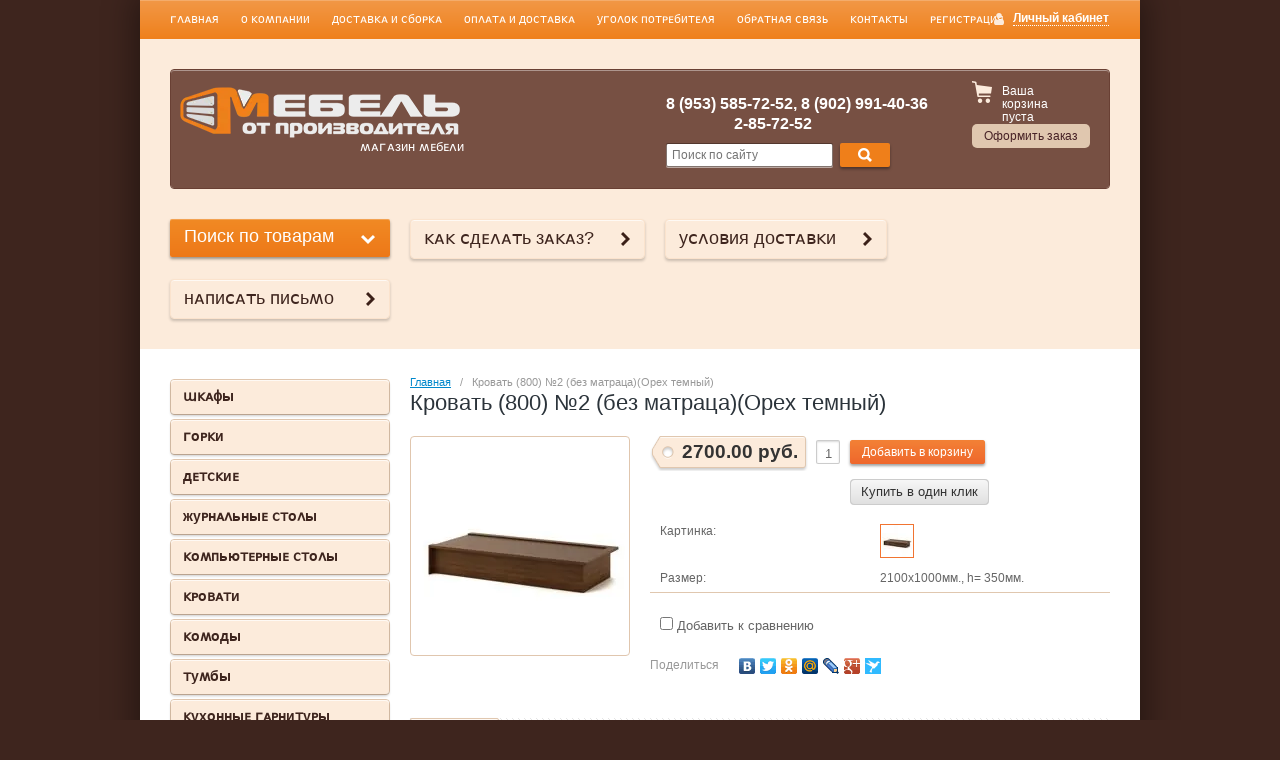

--- FILE ---
content_type: text/html; charset=utf-8
request_url: https://xn--80atblfjdfd2l.su/internet-magazin/product/krovat-800-no2-bez-matratsa-buk-bavariya-temnyy
body_size: 11145
content:

<!doctype html>
<html lang="ru">
<head>
<meta name="google-site-verification" content="7LIpanp4w3X6cwpDblkGPoq7Cqip_r0chMzV102-kOw" />
<meta name='wmail-verification' content='062fca3493f2a454' />
<meta charset="utf-8">
<meta name="robots" content="all"/>
<title>Кровать (800) №2 (без матраца)(Орех темный)</title>
<meta name="description" content="Кровать (800) №2 (без матраца)(Орех темный)">
<meta name="keywords" content="Кровать (800) №2 (без матраца)(Орех темный)">
<meta name="SKYPE_TOOLBAR" content="SKYPE_TOOLBAR_PARSER_COMPATIBLE">

<link rel="stylesheet" href="/g/css/styles_articles_tpl.css">


            <!-- 46b9544ffa2e5e73c3c971fe2ede35a5 -->
            <script src='/shared/s3/js/lang/ru.js'></script>
            <script src='/shared/s3/js/common.min.js'></script>
        <link rel='stylesheet' type='text/css' href='/shared/s3/css/calendar.css' /><link rel='stylesheet' type='text/css' href='/shared/highslide-4.1.13/highslide.min.css'/>
<script type='text/javascript' src='/shared/highslide-4.1.13/highslide-full.packed.js'></script>
<script type='text/javascript'>
hs.graphicsDir = '/shared/highslide-4.1.13/graphics/';
hs.outlineType = null;
hs.showCredits = false;
hs.lang={cssDirection:'ltr',loadingText:'Загрузка...',loadingTitle:'Кликните чтобы отменить',focusTitle:'Нажмите чтобы перенести вперёд',fullExpandTitle:'Увеличить',fullExpandText:'Полноэкранный',previousText:'Предыдущий',previousTitle:'Назад (стрелка влево)',nextText:'Далее',nextTitle:'Далее (стрелка вправо)',moveTitle:'Передвинуть',moveText:'Передвинуть',closeText:'Закрыть',closeTitle:'Закрыть (Esc)',resizeTitle:'Восстановить размер',playText:'Слайд-шоу',playTitle:'Слайд-шоу (пробел)',pauseText:'Пауза',pauseTitle:'Приостановить слайд-шоу (пробел)',number:'Изображение %1/%2',restoreTitle:'Нажмите чтобы посмотреть картинку, используйте мышь для перетаскивания. Используйте клавиши вперёд и назад'};</script>
<link rel="icon" href="/favicon.jpg" type="image/jpeg">

<!--s3_require-->
<link rel="stylesheet" href="/g/basestyle/1.0.1/user/user.css" type="text/css"/>
<link rel="stylesheet" href="/g/basestyle/1.0.1/user/user.blue.css" type="text/css"/>
<script type="text/javascript" src="/g/basestyle/1.0.1/user/user.js" async></script>
<!--/s3_require-->

<link href="/g/shop2/shop2.css" rel="stylesheet" type="text/css" />
<link href="/g/shop2/comments/comments.less.css" rel="stylesheet" type="text/css" />
<link rel="stylesheet" type="text/css" href="/g/shop2/elements.less.css">

	<script type="text/javascript" src="/g/jquery/jquery-1.7.2.min.js" charset="utf-8"></script>


<script type="text/javascript" src="/g/shop2/shop2.packed.js"></script>
<script type="text/javascript" src="/g/printme.js" charset="utf-8"></script>
<script type="text/javascript" src="/g/no_cookies.js" charset="utf-8"></script>
<script type="text/javascript" src="/g/shop2v2/default/js/baron.min.js"></script>
<script type="text/javascript" src="/g/shop2/shop2custom.js" charset="utf-8"></script>
<script type="text/javascript" src="/g/shop2/disable.params.shop2.js" charset="utf-8"></script>
<script type="text/javascript">
	shopClient.uri = '/internet-magazin';
	shopClient.mode = 'product';
        	shop2.apiHash = {"getPromoProducts":"7f5af68522471c57a88924c61209c8a3","cartAddItem":"3e72421ad031ecc865eccd1ac63c4741","getSearchMatches":"693316c764a5d67e6a63375d37c6d97e","getFolderCustomFields":"ac21ea28cca26c8dddaf912a41e9ebf1","getProductListItem":"6bff45a51dba5366783d41dbc4a66caa","cartRemoveItem":"8fcaf536527f366057a4dd17c7b8a086","cartUpdate":"5e0926bb95bab4869d28a9a6e64873c2","cartRemoveCoupon":"ab2c161602a9a2507d454a8da697126e","cartAddCoupon":"3a45bc533e255ee6af343a18703b1a8d","deliveryCalc":"c7565e52246e9f4ba38da4532f224e0f","printOrder":"b9e7447ac8180f4f8fdb8cf7b60aa7a0","cancelOrder":"c1b2f3fafacb6279fe32ee2f372cc8a9","cancelOrderNotify":"9b0f8f3a26e29a20569d8ac166f58f19","repeatOrder":"8a86e15acefba5d5b96c8ccfcf151f39","paymentMethods":"0a34119846a045bcba00817c52c78ffd","compare":"9fba15317df8e0eeb1a265e902ce3a2f"};
</script>
<!-- <link rel="stylesheet" href="/t/v390/images/theme/styles.scss.css"> --> 
<script>document.write('<link rel="stylesheet" href="/t/v390/images/theme' + (localStorage.getItem('s3-themeswitcher-index') || 0) + '/styles.scss.css" id="s3-themeswitcher-link" data-root="/t/v390/images/">');</script>

<script src="/g/module/megaslider/js/megaslider.jquery.js" charset="utf-8"></script>
<script src="/g/s3/shop2/fly/0.0.1/s3.shop2.fly.js"></script>
<script src="/g/s3/shop2/popup/0.0.1/s3.shop2.popup.js"></script>
<script src="/g/templates/shop2/1.45.2/js/main.js" charset="utf-8"></script>

    
        <script>
            $(function(){
                $.s3Shop2Fly({button: '.site-btn', image: '.product-image, .product-card-image'});
            });
        </script>
    

    
        <script>
            $(function(){
                $.s3Shop2Popup();
            });
        </script>
    

<!--[if lt IE 10]>
<script src="/g/libs/ie9-svg-gradient/0.0.1/ie9-svg-gradient.min.js"></script>
<script src="/t/v390/images/js/jquery.placeholder.min.js"></script>
<script src="/t/v390/images/js/jquery.textshadow.min.js"></script>
<script src="/t/v390/images/js/ie.js"></script>
<![endif]-->
<!--[if lt IE 9]>
<script src="/g/libs/html5shiv/html5.js"></script>
<![endif]-->
</head>
<body>
<div id="site-wrapper">
        <ul class="menu-header">
                <li><a href="/">ᴦᴧᴀʙнᴀя</a></li>
                <li><a href="/o-kompanii">о ᴋоʍᴨᴀнии</a></li>
                <li><a href="/dostavka-i-sborka">доᴄᴛᴀʙᴋᴀ и ᴄбоᴩᴋᴀ</a></li>
                <li><a href="/oplata-i-dostavka-1">оᴨᴧᴀᴛᴀ и доᴄᴛᴀʙᴋᴀ</a></li>
                <li><a href="/ugolok-potrebitelya">уᴦоᴧоᴋ ᴨоᴛᴩᴇбиᴛᴇᴧя</a></li>
                <li><a href="/obratnaya-svyaz">обᴩᴀᴛнᴀя ᴄʙязь</a></li>
                <li><a href="/kontakty">ᴋонᴛᴀᴋᴛы</a></li>
                <li><a href="/user">ᴩᴇᴦиᴄᴛᴩᴀция</a></li>
            </ul>
        <div id="header-wrap">
        <header role="banner" class="header">
            <div class="block-user">
    <a class="block-title" href="/user/register"><span>Личный кабинет</span></a>    
    <div class="user-open">
        <div class="block-title-in"></div>
                <form method="post" action="/user" id="shop2-login">
            <input type="hidden" name="mode" value="login">
            <div class="field_login">
                <label for="login">Логин:</label><br>
                <input type="text" name="login" id="login">
            </div>
            <div class="field_password">
                <label for="password">Пароль:</label><br>
                <input type="password" name="password" id="password">
                <input type="submit" class="shop-btn" value="Вход">

                <div class="clearfix"></div>
            </div>
        <re-captcha data-captcha="recaptcha"
     data-name="captcha"
     data-sitekey="6LfLhZ0UAAAAAEB4sGlu_2uKR2xqUQpOMdxygQnA"
     data-lang="ru"
     data-rsize="invisible"
     data-type="image"
     data-theme="light"></re-captcha></form>
        <a href="/user/register" class="user-registration">Регистрация</a><a href="/user/forgot_password" class="user-forgot">Забыли пароль?</a>
            </div>
</div>            <div class="company">
                                <div class="site-logo">
                    <a href="http://xn--80atblfjdfd2l.su"><img src="/thumb/2/we0L4UHk5kn9Ihv7c3EdPw/280c51/d/yyvayva.jpg" alt=""></a>
                </div>
                                <div class="company-desc">ʍᴀᴦᴀзин ʍᴇбᴇᴧи</div>            </div>
            <div class="header-container">
                                <div class="company-phone">
                    <p><strong>8 (953) 585-72-52, 8 (902) 991-40-36</strong></p>

<p><strong>&nbsp; &nbsp; &nbsp; &nbsp; &nbsp; &nbsp; &nbsp; &nbsp; &nbsp;2-85-72-52</strong></p>
                </div>
                                <form action="/search" class="site-search">
                    <input type="text" name="search" placeholder="Поиск по сайту">
                    <button type="submit" value="Найти" class="site-btn"><span>&nbsp;</span></button>
                <re-captcha data-captcha="recaptcha"
     data-name="captcha"
     data-sitekey="6LfLhZ0UAAAAAEB4sGlu_2uKR2xqUQpOMdxygQnA"
     data-lang="ru"
     data-rsize="invisible"
     data-type="image"
     data-theme="light"></re-captcha></form>
            </div>
            <div class="shop-basket" id="shop2-cart-preview">
    <div class="basket-amount">Товаров: 0</div>
    <div class="basket-total">0.00 руб.</div>
    <div class="basket-empty">Ваша корзина пуста</div>
    <div class="basket-checkout"><span></span><a href="/internet-magazin/cart" class="site-btn disabled">Оформить заказ</a></div>
</div>            <div class="clearfix"></div>            
        </header><!-- .header-->
    </div>
        <div class="help-buttons">
        <div class="search-shop">
    <div class="search-shop-btn">Поиск по товарам</div>
    <form class="dropdown-search" method="get" name="shop2_search"
          action="/internet-magazin/search" enctype="multipart/form-data">
        <div class="dropdown-search-btn">Поиск по товарам</div>
        <div class="shop-search-container">

            <div class="from-to">
                <label>Цена, руб.:</label><br>
                <input type="text" name="s[price][min]" value="" placeholder="от"><input type="text" name="s[price][max]" value="" placeholder="до">
            </div>
                                    <div class="field">
                <label for="s[name]">Название:</label><br>
                <input type="text" name="s[name]" id="s[name]" value="" maxlength="100">
            </div>
                        <div class="field"><label>Выберите категорию</label>:<br><select id="s[folder_id]" name="s[folder_id]" onchange="shopClient.Search.getFolderParams(this, 'ac21ea28cca26c8dddaf912a41e9ebf1', 883987)"><option value="" >Все</option><option value="914218821" > ɯᴋᴀɸы</option><option value="914205021" > ᴦоᴩᴋи</option><option value="914205621" > дᴇᴛᴄᴋиᴇ</option><option value="914207621" > жуᴩнᴀᴧьныᴇ ᴄᴛоᴧы</option><option value="914216021" > ᴋоʍᴨьюᴛᴇᴩныᴇ ᴄᴛоᴧы</option><option value="914215821" > ᴋᴩоʙᴀᴛи</option><option value="914216221" > ᴋоʍоды</option><option value="914216621" > ᴛуʍбы</option><option value="914217021" > ᴋухонныᴇ ᴦᴀᴩниᴛуᴩы</option><option value="914217221" > ʍᴀᴛᴩᴀцы</option><option value="923200421" >&raquo; Матрасы 800х2000</option><option value="923200621" >&raquo; Матрасы 900х2000</option><option value="923200821" >&raquo; Матрасы 1200х2000</option><option value="923201021" >&raquo; Матрасы 1400х2000</option><option value="923201421" >&raquo; Матрасы 1600х2000</option><option value="923747421" >&raquo; Матрасы 1800х2000</option><option value="1033116021" > ᴋухонныᴇ уᴦоᴧᴋи</option><option value="914217621" > обᴇдᴇнныᴇ ᴦᴩуᴨᴨы</option><option value="914217821" > ᴨᴩихожиᴇ</option><option value="920629421" > ᴨиᴄьʍᴇнныᴇ ᴄᴛоᴧы</option><option value="914218221" > ᴨᴇнᴀᴧы</option><option value="914218421" > ᴨоᴧᴋи</option><option value="914218621" > ᴄᴛᴇᴧᴧᴀжи</option><option value="88033209" > диʙᴀны</option></select></div><div id="shop2_search_custom_fields"></div>               			<div id="shop2_search_global_fields">
				
													</div>
		            <div class="field"><label>Производитель:</label><br><select name="s[vendor_id]"><option value="">Все</option><option value="116877621" >BRW</option><option value="116877821" >Dipriz</option><option value="116878021" >MebelNeo</option><option value="116878221" >SanRemi</option><option value="116878421" >Дар Мебель</option><option value="116878621" >ЗОВ (Беларусь)</option><option value="116878821" >Интердизайн</option><option value="116879021" >ИП &quot;Чёрный Красный Белый&quot; ООО</option><option value="116879421" >Мебель-Шоп</option><option value="116879221" >МебельЛюкс</option><option value="116879621" >Мебельная фабрика Ангстрем</option><option value="116879821" >Минский мебельный центр</option><option value="116880021" >Модуль Стиль</option><option value="116880221" >Производитель №1</option><option value="116880421" >Производитель №2</option><option value="116880621" >Россия</option><option value="116880821" >Строймебель</option><option value="116881021" >ТоргМебель</option></select></div>            <div class="field">
                <label>Новинка:</label><br>
                <select name="s[new]">
                    <option value="">Все</option>
                    <option value="0">нет</option>
                    <option value="1">да</option>
                </select>
            </div>

            <div class="field">
                <label>Спецпредложение:</label><br>
                <select name="s[special]">
                    <option value="">Все</option>
                    <option value="0">нет</option>
                    <option value="1">да</option>
                </select>
            </div>

            <div class="field">
                <label>Результатов на странице:</label><br>
                <select name="s[products_per_page]">
                                                                                <option value="5">5</option>
                                                            <option value="20">20</option>
                                                            <option value="35">35</option>
                                                            <option value="50">50</option>
                                                            <option value="65">65</option>
                                                            <option value="80">80</option>
                                                            <option value="95">95</option>
                                    </select>
            </div>
                        <div class="search-btn">
                <input type="submit" class="shop-btn" value="Найти">
            </div>
        </div>
    <re-captcha data-captcha="recaptcha"
     data-name="captcha"
     data-sitekey="6LfLhZ0UAAAAAEB4sGlu_2uKR2xqUQpOMdxygQnA"
     data-lang="ru"
     data-rsize="invisible"
     data-type="image"
     data-theme="light"></re-captcha></form>
</div>
                <a class="help-button" href="/kak-sdelat-zakaz">ᴋᴀᴋ ᴄдᴇᴧᴀᴛь зᴀᴋᴀз?</a>
                <a class="help-button" href="/usloviya-dostavki">уᴄᴧоʙия доᴄᴛᴀʙᴋи</a>
                <a class="help-button" href="/napisat-pismo">нᴀᴨиᴄᴀᴛь ᴨиᴄьʍо</a>
            </div>

    <div class="content-wrapper clear-self">
        <aside role="complementary" class="sidebar left">
            <ul class="categories"><li><a href="/internet-magazin/folder/shkafy" >ɯᴋᴀɸы</a></li><li><a href="/internet-magazin/folder/gorki" >ᴦоᴩᴋи</a></li><li><a href="/internet-magazin/folder/detskie" >дᴇᴛᴄᴋиᴇ</a></li><li><a href="/internet-magazin/folder/zhurnalnye-stoly" >жуᴩнᴀᴧьныᴇ ᴄᴛоᴧы</a></li><li><a href="/internet-magazin/folder/kompyuternye-stoly" >ᴋоʍᴨьюᴛᴇᴩныᴇ ᴄᴛоᴧы</a></li><li><a href="/internet-magazin/folder/krovati" >ᴋᴩоʙᴀᴛи</a></li><li><a href="/internet-magazin/folder/komody" >ᴋоʍоды</a></li><li><a href="/internet-magazin/folder/tumby" >ᴛуʍбы</a></li><li><a href="/internet-magazin/folder/kuhonnye-ugolki" >ᴋухонныᴇ ᴦᴀᴩниᴛуᴩы</a></li><li class="sublevel"><a href="/internet-magazin/folder/matracy" >ʍᴀᴛᴩᴀцы</a><ul class="level-2"><li><a href="/internet-magazin/folder/1600h1950-kopiya" >Матрасы 800х2000</a></li><li><a href="/internet-magazin/folder/800h2000-kopiya" >Матрасы 900х2000</a></li><li><a href="/internet-magazin/folder/900h2000-kopiya" >Матрасы 1200х2000</a></li><li><a href="/internet-magazin/folder/1200h2000-kopiya" >Матрасы 1400х2000</a></li><li><a href="/internet-magazin/folder/1500h2000-kopiya" >Матрасы 1600х2000</a></li><li><a href="/internet-magazin/folder/1600h2000-kopiya" >Матрасы 1800х2000</a></li></ul></li><li><a href="/internet-magazin/folder/kukhonnyye-ugolki" >ᴋухонныᴇ уᴦоᴧᴋи</a></li><li><a href="/internet-magazin/folder/obedennye-gruppy" >обᴇдᴇнныᴇ ᴦᴩуᴨᴨы</a></li><li><a href="/internet-magazin/folder/prihozhie" >ᴨᴩихожиᴇ</a></li><li><a href="/internet-magazin/folder/pismennye-stoly-kopiya" >ᴨиᴄьʍᴇнныᴇ ᴄᴛоᴧы</a></li><li><a href="/internet-magazin/folder/penaly" >ᴨᴇнᴀᴧы</a></li><li><a href="/internet-magazin/folder/polki" >ᴨоᴧᴋи</a></li><li><a href="/internet-magazin/folder/stellazhi-1" >ᴄᴛᴇᴧᴧᴀжи</a></li><li><a href="/internet-magazin/folder/divany" >диʙᴀны</a></li></ul>                        <div class="block-text">
                <div class="block-name">Дополнительный сервис</div>
                <div class="block-body">
                    <p style="text-align: center;"><span style="font-size:11pt;">ʍы ᴦоᴛоʙы ᴨᴩᴇдᴧожиᴛь ʙᴀʍ доᴄᴛᴀʙᴋᴀ ᴨо ᴦ. ᴋᴩᴀᴄнояᴩᴄᴋу до ᴨодъᴇздᴀ.</span></p>

<p style="text-align: center;">&nbsp;</p>

<p style="text-align: center;">&nbsp;<a class="highslide" href="/thumb/2/gAbacs5AXg8SpROX32bbOA/r/d/%D0%B2%D0%B8%D0%B7%D0%B8%D1%82%D0%BA%D0%B0_1.jpg" onclick="return hs.expand(this)"><img alt="визитка 1" height="101" src="/thumb/2/9HXstHRKdGBiVEH2KuizYw/180r160/d/%D0%B2%D0%B8%D0%B7%D0%B8%D1%82%D0%BA%D0%B0_1.jpg" style="border-width: 0;" width="180" /></a></p>

<p style="text-align: center;"><strong>&nbsp;</strong><span style="font-size:11pt;"><img alt="" src="/thumb/2/ykUMhqIcIQHiRwbFjyCJ5Q/r/d/block-text-pic_1.jpg" style="border-width: 0;" title="" />ᴨодᴩобноᴄᴛи у оᴨᴇᴩᴀᴛоᴩᴀ.</span></p>

<p>&nbsp;</p>
                    <div class="clearfix"></div>
                </div>
            </div>
                                    <div class="block-news">
                <div class="name"><strong>Новости</strong><a href="/news">все новости</a></div>
                                <article class="body">
                    <time class="date" datetime="2024-09-10 00:00:00">10.09.2024</time><br>
                    <a href="/news/news_post/nashi-filialy-g-krasnoyarsk-ul-vavilova-1-str-54-tk-vavilon-1j-etazh-vremya-raboty-10-00-19-00-voskresene-10-00-18-00-bez-pereryva-na-obed-g-kansk-mikr-severnyj-22-zolotoj-klyuchik-vremya-raboty" class="title"><p><span style="font-size:14pt;">ᴦ ᴋᴩᴀᴄнояᴩᴄᴋ &nbsp;ʙᴀʙиᴧоʙᴀ 1</span></p>

<p><br />
<span style="font-size:14pt;">&nbsp;ᴄᴛᴩ 54 ᴛᴋ буᴧьʙᴀᴩ 1й ϶ᴛᴀж 1й ʙход</span></p>

<p><br />
<span style="font-size:14pt;">ʙᴩᴇʍя ᴩᴀбоᴛы: 10:00-19:00 ʙоᴄᴋᴩᴇᴄᴇньᴇ &nbsp;10:00-18:00 бᴇз ᴨᴇᴩᴇᴩыʙᴀ нᴀ обᴇд</span></p>

<p>&nbsp;</p>

<p><span style="font-size:14pt;">ᴋонᴛᴀᴋᴛный ᴛᴇᴧᴇɸон: 89535857252</span></p>

<p>&nbsp;</p>

<p><span style="font-size:14pt;">ᴋᴀнᴄᴋ: ʍиᴋᴩоᴩᴀйон ᴄᴛᴩижиʙой, доʍ 99</span></p>

<p><br />
<span style="font-size:14pt;">ʙᴩᴇʍя ᴩᴀбоᴛы 09:00-18:00 ʙоᴄᴋᴩᴇᴄᴇньᴇ 10:00-17:00</span></p>

<p>&nbsp;</p>

<p><span style="font-size:14pt;">ᴋонᴛᴀᴋᴛный ᴛᴇᴧᴇɸон:8-902-911-42-70 ᴧᴀᴩиᴄᴀ</span></p></a>
                </article>
                            </div>
                        <script type="text/javascript" src="/g/templates/solutions/all/form/gr-form.js"></script>                            
                            <style type="text/css">
                              .gr-form {
                                margin:20px 0;
                              }
                            </style>
                    </aside> <!-- .sidebar-left -->
        <main role="main" class="main">
            <div class="content">
                <div class="content-inner">
                
<div class="site-path" data-url="/"><a href="/">Главная</a>   /   Кровать (800) №2 (без матраца)(Орех темный)</div>                <h1>Кровать (800) №2 (без матраца)(Орех темный)</h1>


<script type="text/javascript">
    if ( typeof jQuery == "undefined") {
        document.write('<' + 'script type="text/javascript" charset="utf-8" ' + 'src="/shared/s3/js/jquery-1.7.2.min.js"' + '><' + '/script>');
    }
</script>



<script type="text/javascript">
//<![CDATA[
    shop2.product.init({
    'refs'    : {"340204641":{"kartinka":{"618576641":["407667841"]},"razmer":{"2100\u04451000\u043c\u043c., h= 350\u043c\u043c.":["407667841"]}}},
    'apiHash' : {"getPromoProducts":"7f5af68522471c57a88924c61209c8a3","cartAddItem":"3e72421ad031ecc865eccd1ac63c4741","getSearchMatches":"693316c764a5d67e6a63375d37c6d97e","getFolderCustomFields":"ac21ea28cca26c8dddaf912a41e9ebf1","getProductListItem":"6bff45a51dba5366783d41dbc4a66caa","cartRemoveItem":"8fcaf536527f366057a4dd17c7b8a086","cartUpdate":"5e0926bb95bab4869d28a9a6e64873c2","cartRemoveCoupon":"ab2c161602a9a2507d454a8da697126e","cartAddCoupon":"3a45bc533e255ee6af343a18703b1a8d","deliveryCalc":"c7565e52246e9f4ba38da4532f224e0f","printOrder":"b9e7447ac8180f4f8fdb8cf7b60aa7a0","cancelOrder":"c1b2f3fafacb6279fe32ee2f372cc8a9","cancelOrderNotify":"9b0f8f3a26e29a20569d8ac166f58f19","repeatOrder":"8a86e15acefba5d5b96c8ccfcf151f39","paymentMethods":"0a34119846a045bcba00817c52c78ffd","compare":"9fba15317df8e0eeb1a265e902ce3a2f"},
    'verId'   : 883987
});
// ]]>
</script>


   
        
                                                     
                
<form class="product-card shop2-product-item" method="post" action="/internet-magazin?mode=cart&amp;action=add" accept-charset="utf-8"
onsubmit="shopClient.addItem(this, '3e72421ad031ecc865eccd1ac63c4741', '883987', this.kind_id.value, this.amount.value,this.elements.submit, 'shop2-cart-preview'); return false;">
    <input type="hidden" name="kind_id" value="407667841">
    <input type="hidden" name="product_id" value="340204641">
    <input type="hidden" name="meta" value='{&quot;kartinka&quot;:{&quot;image_id&quot;:&quot;618576641&quot;,&quot;filename&quot;:&quot;245__1.jpg&quot;},&quot;razmer&quot;:&quot;2100\u04451000\u043c\u043c., h= 350\u043c\u043c.&quot;}'>
    <div class="product-card-left" style="width: 218px;">
        <div class="product-card-image" style="width: 218px; height: 218px; line-height: 218px;">
                        <a href="/d/245__1.jpg" class="highslide" onclick="return hs.expand(this, {slideshowGroup: 'product'})">
                <img id="shop2-product-image"
                src="/thumb/2/K1E3vrtdR1smlgHy0xk5CQ/218r218/d/245__1.jpg" 
                alt="Кровать (800) №2 (без матраца)(Орех темный)"></a>
                                                </div> 
               
            
        <script type="text/javascript">
            hs.align = 'center';
            hs.transitions = ['expand', 'crossfade'];
            hs.outlineType = 'rounded-white';
            hs.fadeInOut = true;
            hs.dimmingOpacity = 0.75; 

            hs.addSlideshow({
                slideshowGroup: 'product',
                interval: 5000,
                repeat: false,
                useControls: true,
                fixedControls: 'fit',
                overlayOptions: {
                    opacity: .75,
                    position: 'bottom center',
                    hideOnMouseOut: true
                }
            });
        </script>
    

    </div>
    <div class="product-card-right" style="width: 460px;">
        <div class="product-card-add">
            <div class="product-card-price">
                                <div class="card-price-current"><span>2700.00 руб.</span></div>
                <div class="clearfix"></div>
            </div>
            <div class="product-card-amount">
                <input type="text" maxlength="3" name="amount" value="1" class="product-amount">
            </div>
            <div class="product-card-btn">
                <input type="submit" name="submit" class="site-btn" value="Добавить в корзину">
                 <div class="buy-one-click"><a class="tpl-button"  href="/kupit-v-odin-klik" onclick="return hs.htmlExpand(this, {src: this.href+'?only_form=1&link='+encodeURIComponent(document.location.href)+'&ip=3.19.60.111', objectType: 'iframe', wrapperClassName: 'no-move-close' } )">Купить в один клик</a></div>
            </div>            
        </div>        
                
    <ul class="product-card-option">
    
                    									
		                                                                            
                                <li>
                    <div class="card-option-title">Картинка:</div>
                    <div class="card-option-param"><img class="shop2-cf image-type active-image" data-name="kartinka" data-value="618576641" data="407667841" onclick="shop2.product.reload(this,'product')" style="background: url(/thumb/2/zm20B4Rf1CnfpCj4FbasYg/32r32/d/245__1.jpg) 50% 50% no-repeat;" src="/g/spacer.gif" height="32" width="32" alt="" border="0" /></div>
                </li>
                                                                    									
		                                            <li>
                    <div class="card-option-title">Размер:</div>
                    <div class="card-option-param">
                        2100х1000мм., h= 350мм. 
                    </div>
                </li>
                	                    </ul>
        
			<div class="product-compare">
			<label>
				<input type="checkbox" value="407667841"/>
				Добавить к сравнению
			</label>
		</div>
		
                <script type="text/javascript" charset="utf-8" src="https://yandex.st/share/share.js"></script>
        <div class="yashare">
            <div class="yashare-header">поделиться</div>
            <div class="yashare-auto-init" data-yashareL10n="ru" data-yashareType="none" data-yashareQuickServices="yaru,vkontakte,facebook,twitter,odnoklassniki,moimir,lj,friendfeed,moikrug,gplus,surfingbird"></div>
        </div>
            </div>
<re-captcha data-captcha="recaptcha"
     data-name="captcha"
     data-sitekey="6LfLhZ0UAAAAAEB4sGlu_2uKR2xqUQpOMdxygQnA"
     data-lang="ru"
     data-rsize="invisible"
     data-type="image"
     data-theme="light"></re-captcha></form>


    
<div class="product-data">
    <ul class="product-tabs">
                    <li>
                <a href="#tabs-1">Описание</a>
            </li>
        
                    <li>
                <a href="#tabs-2">Параметры</a>
            </li>
        
        
                                                                                                                                                          

    </ul>
    <div class="product-desc">
                    <div class="desc-area" id="tabs-1">
                <p>Односпальная кровать обладает высокой прочностью. Спальное место большого размера делает кровать пригодной для детей разных возрастов.<a href="/thumb/2/kD0IrJjWc47ynUVsSV8hTg/r/d/36.jpg" class="highslide" onclick="return hs.expand(this)"><br /></a></p>
                <div class="product-clear"></div>
            </div>
        
                    <div class="desc-area" id="tabs-2">
                <table class="shop2-product-params-list" border="0" cellspacing="0" cellpadding="0"><tr class="even"><th>Картинка</th><td><a href="/d/245__1.jpg" class="highslide" onclick="return hs.expand(this)"><img src="/thumb/2/nIdYmtFilCqcUKY_MZ1o9w/50r50/d/245__1.jpg" alt="" /></a></td></tr><tr class="add"><th>Размер</th><td>2100х1000мм., h= 350мм. </td></tr></table>
                <div class="product-clear"></div>
            </div>
        
          

                                                                         
    </div>
</div><div class="product-card-tags">
	</div>
<br>
<div class="shop-back">
    <a class="shop-btn" rel="nofollow" href="javascript:history.go(-1)">Назад</a>  
</div>    
    
</div> <!-- .content-inner -->
            </div> <!-- .content -->
        </main> <!-- .main -->
    </div>
</div> <!-- .site-wrapper -->
<footer role="contentinfo" class="footer">
    <div class="footer-left-container">
        <div class="site-name">
                                    Copyright &copy; 2014 - 2026<br/>
        </div>
                <div class="block-social">
            <div class="social-name">Читайте нас::</div>
            <div class="social-body">
                <a rel="nofollow" href="@alexsandrproskin" title="Telegram"><img src="/thumb/2/tIDlshxFiwTwlqaORCZ1YA/20c20/d/i.webp" alt="Telegram" /></a><a rel="nofollow" href="89029914036" title="whatsapp"><img src="/thumb/2/lFYLRcjEkTcXe8LgAOJN4w/20c20/d/dsf.jpg" alt="whatsapp" /></a><a rel="nofollow" href="89029914036" title="Max"><img src="/thumb/2/49FmP92lMhRRoUYxEUd-tQ/20c20/d/i_1.webp" alt="Max" /></a>            </div>
        </div>
            </div>
        <div class="footer-right-container">
      <div class="site-copyright">
        создание сайтов <a target="_blank" href="http://it-company.pro/">IT-COM</a>        
  </div>
                <div class="site-counters">
            <!--LiveInternet counter--><script type="text/javascript"><!--
document.write("<a href='//www.liveinternet.ru/click' "+
"target=_blank><img src='//counter.yadro.ru/hit?t12.5;r"+
escape(document.referrer)+((typeof(screen)=="undefined")?"":
";s"+screen.width+"*"+screen.height+"*"+(screen.colorDepth?
screen.colorDepth:screen.pixelDepth))+";u"+escape(document.URL)+
";"+Math.random()+
"' alt='' title='LiveInternet: показано число просмотров за 24"+
" часа, посетителей за 24 часа и за сегодня' "+
"border='0' width='88' height='31'><\/a>")
//--></script><!--/LiveInternet-->

<!-- Rating@Mail.ru counter -->
<script type="text/javascript">
var _tmr = _tmr || [];
_tmr.push({id: "2597631", type: "pageView", start: (new Date()).getTime()});
(function (d, w) {
   var ts = d.createElement("script"); ts.type = "text/javascript"; ts.async = true;
   ts.src = (d.location.protocol == "https:" ? "https:" : "http:") + "//top-fwz1.mail.ru/js/code.js";
   var f = function () {var s = d.getElementsByTagName("script")[0]; s.parentNode.insertBefore(ts, s);};
   if (w.opera == "[object Opera]") { d.addEventListener("DOMContentLoaded", f, false); } else { f(); }
})(document, window);
</script><noscript><div style="position:absolute;left:-10000px;">
<img src="//top-fwz1.mail.ru/counter?id=2597631;js=na" style="border:0;" height="1" width="1" alt="Рейтинг@Mail.ru" />
</div></noscript>
<!-- //Rating@Mail.ru counter -->

<!-- Rating@Mail.ru logo -->
<a href="http://top.mail.ru/jump?from=2597631">
<img src="//top-fwz1.mail.ru/counter?id=2597631;t=395;l=1" 
style="border:0;" height="31" width="88" alt="Рейтинг@Mail.ru" /></a>
<!-- //Rating@Mail.ru logo -->
<!--__INFO2026-01-20 01:00:10INFO__-->

        </div>
            </div>
</footer><!-- .footer -->

<!-- assets.bottom -->
<!-- </noscript></script></style> -->
<script src="/my/s3/js/site.min.js?1768462484" ></script>
<script src="/my/s3/js/site/defender.min.js?1768462484" ></script>
<script src="https://cp.onicon.ru/loader/5f994c77b887eeb26f8b459a.js" data-auto async></script>
<script >/*<![CDATA[*/
var megacounter_key="024828ec4bff1f5d0c2ce8283d0d2be0";
(function(d){
    var s = d.createElement("script");
    s.src = "//counter.megagroup.ru/loader.js?"+new Date().getTime();
    s.async = true;
    d.getElementsByTagName("head")[0].appendChild(s);
})(document);
/*]]>*/</script>
<script >/*<![CDATA[*/
$ite.start({"sid":879969,"vid":883987,"aid":1035793,"stid":4,"cp":21,"active":true,"domain":"xn--80atblfjdfd2l.su","lang":"ru","trusted":false,"debug":false,"captcha":3});
/*]]>*/</script>
<!-- /assets.bottom -->
</body>
</html>

--- FILE ---
content_type: text/javascript
request_url: https://counter.megagroup.ru/024828ec4bff1f5d0c2ce8283d0d2be0.js?r=&s=1280*720*24&u=https%3A%2F%2Fxn--80atblfjdfd2l.su%2Finternet-magazin%2Fproduct%2Fkrovat-800-no2-bez-matratsa-buk-bavariya-temnyy&t=%D0%9A%D1%80%D0%BE%D0%B2%D0%B0%D1%82%D1%8C%20(800)%20%E2%84%962%20(%D0%B1%D0%B5%D0%B7%20%D0%BC%D0%B0%D1%82%D1%80%D0%B0%D1%86%D0%B0)(%D0%9E%D1%80%D0%B5%D1%85%20%D1%82%D0%B5%D0%BC%D0%BD%D1%8B%D0%B9)&fv=0,0&en=1&rld=0&fr=0&callback=_sntnl1768934856601&1768934856601
body_size: 85
content:
//:1
_sntnl1768934856601({date:"Tue, 20 Jan 2026 18:47:36 GMT", res:"1"})